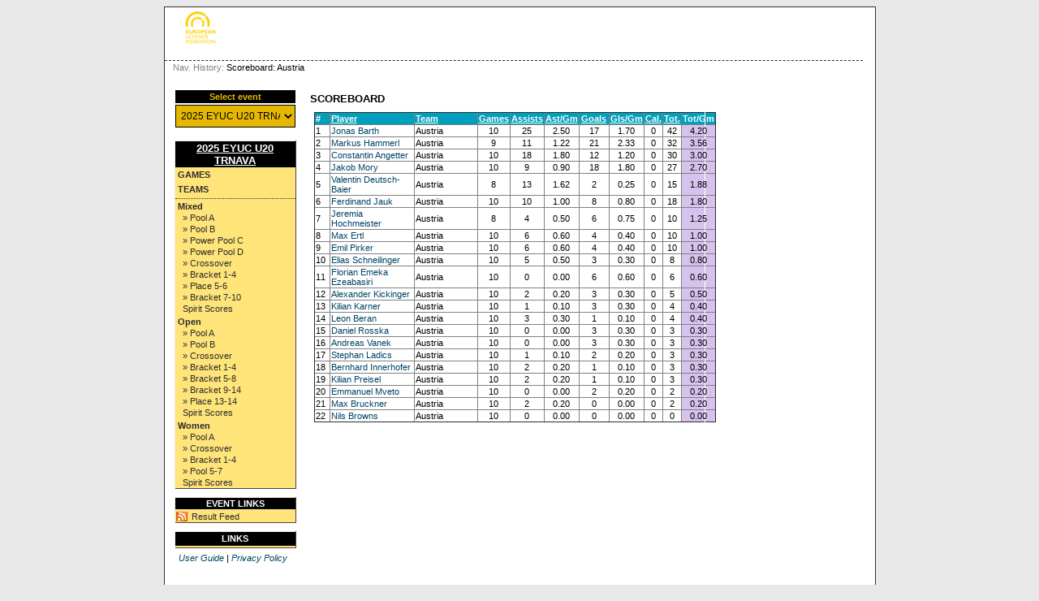

--- FILE ---
content_type: text/html; charset=UTF-8
request_url: https://eyuc-schedule.ultimatefederation.eu/?view=scorestatus&Team=26&sort=totalavg
body_size: 3266
content:
<!DOCTYPE html PUBLIC "-//W3C//DTD XHTML 1.0 Strict//EN" "http://www.w3.org/TR/xhtml1/DTD/xhtml1-strict.dtd">
		<html xmlns='http://www.w3.org/1999/xhtml' xml:lang='en' lang='en'><head>
		<meta http-equiv="Content-Style-Type" content="text/css"/>
		<meta http-equiv="Content-Script-Type" content="text/javascript"/><meta http-equiv="Pragma" content="no-cache"/><meta http-equiv="Expires" content="-1"/><meta name='viewport' content='width=device-width, initial-scale=1.0'><link rel='icon' type='image/png' href='cust/euf/favicon.png' />
		<title>Scoreboard: Austria</title>
		<link rel="stylesheet" href="cust/euf/layout.css?v=15" type="text/css" />
		<link rel="stylesheet" href="cust/euf/font.css?v=15" type="text/css" />
		<link rel="stylesheet" href="cust/euf/default.css?v=15" type="text/css" />
<script type="text/javascript">
<!--
function checkAll(field)
	{
	var form = document.getElementById(field);
		 
		for (var i=1; i < form.elements.length; i++) 
		{
		 form.elements[i].checked = !form.elements[i].checked;
		}
	}

function setId(id) 
	{
	var input = document.getElementById("hiddenDeleteId");
	input.value = id;
	}

function changeseason(id){
	var url = location.href;
	
	var param = "selseason";
	var re = new RegExp("([?|&])" + param + "=.*?(&|$)","i");
    if (url.match(re)){
        url=url.replace(re,'$1' + param + "=" + id + '$2');
    }else{
        
		if(location.href.search("view=") !=-1){
			url = url + '&' + param + "=" + id;
		}else{
			url = url.substring(0,url.lastIndexOf('/'));
			url = url + "/index.php?"+ param + "=" + id; 
		}
	}
	location.href=url;
}


function changeseason2(id){
	var url = location.href;
	
	var param = "selseason";

  url = url.substring(0,url.lastIndexOf('/'));
  //url = url + "/index.php?view=games&season=" + id + "&filter=today&group=all&"+ param + "=" + id; 
  url = url + "/index.php?view=games&season=" + id + "&filter=tournaments&group=all&"+ param + "=" + id; 
	location.href=url;
}


//-->
</script>
</head><body style='overflow-y:scroll;' >
<div class='page'>
<div class='page_top'>
<div class='top_banner_space'></div>
<form action='?view=scorestatus&amp;Team=26&amp;sort=totalavg' method='post'><table border='0' cellpadding='0' cellspacing='0' style='width:100%;white-space: nowrap;'><tr>
<td class='topheader_left'>
<img class='menu_button' onclick='menu_toggle()' src='images/bars-solid.svg' alt='menu'><!--a href='https://ultimatefederation.eu/' class='header_text' target='_blank'--><img class='header_logo' style='padding-left: 20px' src='cust/euf/euf-logo-sm.png' alt='EUF'/><!--/a--><br/>
</td><td class='topheader_right'><table border='0' cellpadding='0' cellspacing='0' style='width:95%;white-space: nowrap;'>
<tr>
<td class='right' style='padding-top:5px'>&nbsp;</td></tr>
</table></td></tr></table></form>
</div>
<div class='navigation_bar'><p class='navigation_bar_text'><span style='color: grey;'>Nav. History: </span> Scoreboard: Austria</p></div><div class='page_middle'>
<table style='border:1px solid #fff;background-color: #ffffff;'><tr><td id='menu_left' class='menu_left'><table><tr><td><div class='seasondropdownheader'>Select event</div></td></tr><tr><td><form action='?view=index' method='get' id='seasonsels'><div><select class='seasondropdown' name='selseason'
			onchange='changeseason2(selseason.options[selseason.options.selectedIndex].value);'><option class='dropdown'  value='eyuc2025'>2025 EYUC U20 TRNAVA</option><option class='dropdown'  value='eyuc24'>2024 EYUC U17 GHENT</option><option class='dropdown'  value='EYUC23'>2023 EYUC U20 PADOVA</option></select><noscript><div><input type='submit' value='Go' name='selectseason'/></div></noscript></div></form></td></tr></table><table class='leftmenulinks'>
<tr><td class='menuseasonlevel'><a class='seasonnav' style='text-align:center;' href='?view=teams&season=eyuc2025&amp;list=bystandings'>2025 EYUC U20 TRNAVA</a></td></tr>
<tr><td><a class='nav' href='?view=games&amp;season=eyuc2025&amp;filter=tournaments&amp;group=all'>Games</a></td></tr>
<tr><td><a class='nav' href='?view=teams&amp;season=eyuc2025&amp;list=allteams'>Teams</a></td></tr>
<tr><td class='menuseparator'></td></tr>
<tr><td class='menuserieslevel'><a class='subnav' href='?view=seriesstatus&amp;series=8'>Mixed</a></td></tr>
<tr><td class='menupoollevel'>
<a class='navpoollink' href='?view=poolstatus&amp;pool=86'>&raquo; Pool A</a>
</td></tr>
<tr><td class='menupoollevel'>
<a class='navpoollink' href='?view=poolstatus&amp;pool=87'>&raquo; Pool B</a>
</td></tr>
<tr><td class='menupoollevel'>
<a class='navpoollink' href='?view=poolstatus&amp;pool=88'>&raquo; Power Pool C</a>
</td></tr>
<tr><td class='menupoollevel'>
<a class='navpoollink' href='?view=poolstatus&amp;pool=89'>&raquo; Power Pool D</a>
</td></tr>
<tr><td class='menupoollevel'>
<a class='navpoollink' href='?view=poolstatus&amp;pool=90'>&raquo; Crossover</a>
</td></tr>
<tr><td class='menupoollevel'>
<a class='navpoollink' href='?view=poolstatus&amp;pool=91'>&raquo; Bracket 1-4</a>
</td></tr>
<tr><td class='menupoollevel'>
<a class='navpoollink' href='?view=poolstatus&amp;pool=92'>&raquo; Place 5-6</a>
</td></tr>
<tr><td class='menupoollevel'>
<a class='navpoollink' href='?view=poolstatus&amp;pool=93'>&raquo; Bracket 7-10</a>
</td></tr>
<tr><td class='menupoollevel'><a class='navpoollink' href='?view=spiritstatus&amp;series=8'>Spirit Scores</a></td></tr>
<tr><td class='menuserieslevel'><a class='subnav' href='?view=seriesstatus&amp;series=9'>Open</a></td></tr>
<tr><td class='menupoollevel'>
<a class='navpoollink' href='?view=poolstatus&amp;pool=79'>&raquo; Pool A</a>
</td></tr>
<tr><td class='menupoollevel'>
<a class='navpoollink' href='?view=poolstatus&amp;pool=80'>&raquo; Pool B</a>
</td></tr>
<tr><td class='menupoollevel'>
<a class='navpoollink' href='?view=poolstatus&amp;pool=81'>&raquo; Crossover</a>
</td></tr>
<tr><td class='menupoollevel'>
<a class='navpoollink' href='?view=poolstatus&amp;pool=82'>&raquo; Bracket 1-4</a>
</td></tr>
<tr><td class='menupoollevel'>
<a class='navpoollink' href='?view=poolstatus&amp;pool=83'>&raquo; Bracket 5-8</a>
</td></tr>
<tr><td class='menupoollevel'>
<a class='navpoollink' href='?view=poolstatus&amp;pool=84'>&raquo; Bracket 9-14</a>
</td></tr>
<tr><td class='menupoollevel'>
<a class='navpoollink' href='?view=poolstatus&amp;pool=85'>&raquo; Place 13-14</a>
</td></tr>
<tr><td class='menupoollevel'><a class='navpoollink' href='?view=spiritstatus&amp;series=9'>Spirit Scores</a></td></tr>
<tr><td class='menuserieslevel'><a class='subnav' href='?view=seriesstatus&amp;series=11'>Women</a></td></tr>
<tr><td class='menupoollevel'>
<a class='navpoollink' href='?view=poolstatus&amp;pool=75'>&raquo; Pool A</a>
</td></tr>
<tr><td class='menupoollevel'>
<a class='navpoollink' href='?view=poolstatus&amp;pool=76'>&raquo; Crossover</a>
</td></tr>
<tr><td class='menupoollevel'>
<a class='navpoollink' href='?view=poolstatus&amp;pool=77'>&raquo; Bracket 1-4</a>
</td></tr>
<tr><td class='menupoollevel'>
<a class='navpoollink' href='?view=poolstatus&amp;pool=78'>&raquo; Pool 5-7</a>
</td></tr>
<tr><td class='menupoollevel'><a class='navpoollink' href='?view=spiritstatus&amp;series=11'>Spirit Scores</a></td></tr>
</table>
<table class='leftmenulinks'>
<tr><td class='menuseasonlevel'>Event Links</td></tr>
<tr><td></td></tr>
<tr><td><a class='subnav' style='background: url(./images/linkicons/feed_14x14.png) no-repeat 0 50%; padding: 0 0 0 19px;' href='./ext/rss.php?feed=all'>Result Feed</a>
</td></tr>
</table>
<table class='leftmenulinks'>
<tr><td class='menuseasonlevel' width=20px></td><td class='menuseasonlevel'>Links</td><td class='menuseasonlevel' width=20px><a class='seasonnav hiddenlink' href='login'>&nbsp;</a></td></tr>
<tr><td colspan='3'></td></tr>
</table><table style='width:90%'>
<tr><td class='guides'><a href='?view=user_guide'>User Guide</a> | 
<a href='?view=privacy'>Privacy Policy</a>
</td></tr></table></td>

<td align='left' valign='top' class='tdcontent'><div class='content'>
<h1>Scoreboard</h1>
<table style='width:100%' cellpadding='1' border='1'><tr>
<th style='width:5%'>#</th><th style='width:30%'><a class='thsort' href='?view=scorestatus&amp;Team=26&amp;sort=name'>Player</a></th><th style='width:25%'><a class='thsort' href='?view=scorestatus&amp;Team=26&amp;sort=team'>Team</a></th><th class='center' style='width:8%'><a class='thsort' href='?view=scorestatus&amp;Team=26&amp;sort=games'>Games</a></th><th class='center' style='width:8%'><a class='thsort' href='?view=scorestatus&amp;Team=26&amp;sort=pass'>Assists</a></th><th class='center' style='width:8%'><a class='thsort' href='?view=scorestatus&amp;Team=26&amp;sort=passavg'>Ast/Gm</a></th><th class='center' style='width:8%'><a class='thsort' href='?view=scorestatus&amp;Team=26&amp;sort=goal'>Goals</a></th><th class='center' style='width:8%'><a class='thsort' href='?view=scorestatus&amp;Team=26&amp;sort=goalavg'>Gls/Gm</a></th><th class='center' style='width:8%'><a class='thsort' href='?view=scorestatus&amp;Team=26&amp;sort=callahan'>Cal.</a></th><th class='center' style='width:8%'><a class='thsort' href='?view=scorestatus&amp;Team=26&amp;sort=total'>Tot.</a></th><th class='center' style='width:8%'><b>Tot/Gm</b></th></tr><tr><td>1</td><td><a href='?view=playercard&amp;series=0&amp;player=301'>Jonas Barth</a></td><td>Austria</td><td class='center'>10</td><td class='center'>25</td><td class='center'>2.50</td><td class='center'>17</td><td class='center'>1.70</td><td class='center'>0</td><td class='center'>42</td><td class='center highlight'>4.20</td></tr><tr><td>2</td><td><a href='?view=playercard&amp;series=0&amp;player=295'>Markus Hammerl</a></td><td>Austria</td><td class='center'>9</td><td class='center'>11</td><td class='center'>1.22</td><td class='center'>21</td><td class='center'>2.33</td><td class='center'>0</td><td class='center'>32</td><td class='center highlight'>3.56</td></tr><tr><td>3</td><td><a href='?view=playercard&amp;series=0&amp;player=294'>Constantin Angetter</a></td><td>Austria</td><td class='center'>10</td><td class='center'>18</td><td class='center'>1.80</td><td class='center'>12</td><td class='center'>1.20</td><td class='center'>0</td><td class='center'>30</td><td class='center highlight'>3.00</td></tr><tr><td>4</td><td><a href='?view=playercard&amp;series=0&amp;player=298'>Jakob Mory</a></td><td>Austria</td><td class='center'>10</td><td class='center'>9</td><td class='center'>0.90</td><td class='center'>18</td><td class='center'>1.80</td><td class='center'>0</td><td class='center'>27</td><td class='center highlight'>2.70</td></tr><tr><td>5</td><td><a href='?view=playercard&amp;series=0&amp;player=289'>Valentin Deutsch-Baier</a></td><td>Austria</td><td class='center'>8</td><td class='center'>13</td><td class='center'>1.62</td><td class='center'>2</td><td class='center'>0.25</td><td class='center'>0</td><td class='center'>15</td><td class='center highlight'>1.88</td></tr><tr><td>6</td><td><a href='?view=playercard&amp;series=0&amp;player=290'>Ferdinand Jauk</a></td><td>Austria</td><td class='center'>10</td><td class='center'>10</td><td class='center'>1.00</td><td class='center'>8</td><td class='center'>0.80</td><td class='center'>0</td><td class='center'>18</td><td class='center highlight'>1.80</td></tr><tr><td>7</td><td><a href='?view=playercard&amp;series=0&amp;player=299'>Jeremia Hochmeister</a></td><td>Austria</td><td class='center'>8</td><td class='center'>4</td><td class='center'>0.50</td><td class='center'>6</td><td class='center'>0.75</td><td class='center'>0</td><td class='center'>10</td><td class='center highlight'>1.25</td></tr><tr><td>8</td><td><a href='?view=playercard&amp;series=0&amp;player=302'>Max Ertl</a></td><td>Austria</td><td class='center'>10</td><td class='center'>6</td><td class='center'>0.60</td><td class='center'>4</td><td class='center'>0.40</td><td class='center'>0</td><td class='center'>10</td><td class='center highlight'>1.00</td></tr><tr><td>9</td><td><a href='?view=playercard&amp;series=0&amp;player=286'>Emil Pirker</a></td><td>Austria</td><td class='center'>10</td><td class='center'>6</td><td class='center'>0.60</td><td class='center'>4</td><td class='center'>0.40</td><td class='center'>0</td><td class='center'>10</td><td class='center highlight'>1.00</td></tr><tr><td>10</td><td><a href='?view=playercard&amp;series=0&amp;player=304'>Elias Schneilinger</a></td><td>Austria</td><td class='center'>10</td><td class='center'>5</td><td class='center'>0.50</td><td class='center'>3</td><td class='center'>0.30</td><td class='center'>0</td><td class='center'>8</td><td class='center highlight'>0.80</td></tr><tr><td>11</td><td><a href='?view=playercard&amp;series=0&amp;player=300'>Florian Emeka Ezeabasiri</a></td><td>Austria</td><td class='center'>10</td><td class='center'>0</td><td class='center'>0.00</td><td class='center'>6</td><td class='center'>0.60</td><td class='center'>0</td><td class='center'>6</td><td class='center highlight'>0.60</td></tr><tr><td>12</td><td><a href='?view=playercard&amp;series=0&amp;player=303'>Alexander Kickinger</a></td><td>Austria</td><td class='center'>10</td><td class='center'>2</td><td class='center'>0.20</td><td class='center'>3</td><td class='center'>0.30</td><td class='center'>0</td><td class='center'>5</td><td class='center highlight'>0.50</td></tr><tr><td>13</td><td><a href='?view=playercard&amp;series=0&amp;player=296'>Kilian Karner</a></td><td>Austria</td><td class='center'>10</td><td class='center'>1</td><td class='center'>0.10</td><td class='center'>3</td><td class='center'>0.30</td><td class='center'>0</td><td class='center'>4</td><td class='center highlight'>0.40</td></tr><tr><td>14</td><td><a href='?view=playercard&amp;series=0&amp;player=288'>Leon Beran</a></td><td>Austria</td><td class='center'>10</td><td class='center'>3</td><td class='center'>0.30</td><td class='center'>1</td><td class='center'>0.10</td><td class='center'>0</td><td class='center'>4</td><td class='center highlight'>0.40</td></tr><tr><td>15</td><td><a href='?view=playercard&amp;series=0&amp;player=285'>Daniel Rosska</a></td><td>Austria</td><td class='center'>10</td><td class='center'>0</td><td class='center'>0.00</td><td class='center'>3</td><td class='center'>0.30</td><td class='center'>0</td><td class='center'>3</td><td class='center highlight'>0.30</td></tr><tr><td>16</td><td><a href='?view=playercard&amp;series=0&amp;player=287'>Andreas Vanek</a></td><td>Austria</td><td class='center'>10</td><td class='center'>0</td><td class='center'>0.00</td><td class='center'>3</td><td class='center'>0.30</td><td class='center'>0</td><td class='center'>3</td><td class='center highlight'>0.30</td></tr><tr><td>17</td><td><a href='?view=playercard&amp;series=0&amp;player=305'>Stephan Ladics</a></td><td>Austria</td><td class='center'>10</td><td class='center'>1</td><td class='center'>0.10</td><td class='center'>2</td><td class='center'>0.20</td><td class='center'>0</td><td class='center'>3</td><td class='center highlight'>0.30</td></tr><tr><td>18</td><td><a href='?view=playercard&amp;series=0&amp;player=291'>Bernhard Innerhofer</a></td><td>Austria</td><td class='center'>10</td><td class='center'>2</td><td class='center'>0.20</td><td class='center'>1</td><td class='center'>0.10</td><td class='center'>0</td><td class='center'>3</td><td class='center highlight'>0.30</td></tr><tr><td>19</td><td><a href='?view=playercard&amp;series=0&amp;player=292'>Kilian Preisel</a></td><td>Austria</td><td class='center'>10</td><td class='center'>2</td><td class='center'>0.20</td><td class='center'>1</td><td class='center'>0.10</td><td class='center'>0</td><td class='center'>3</td><td class='center highlight'>0.30</td></tr><tr><td>20</td><td><a href='?view=playercard&amp;series=0&amp;player=284'>Emmanuel Mveto</a></td><td>Austria</td><td class='center'>10</td><td class='center'>0</td><td class='center'>0.00</td><td class='center'>2</td><td class='center'>0.20</td><td class='center'>0</td><td class='center'>2</td><td class='center highlight'>0.20</td></tr><tr><td>21</td><td><a href='?view=playercard&amp;series=0&amp;player=293'>Max Bruckner</a></td><td>Austria</td><td class='center'>10</td><td class='center'>2</td><td class='center'>0.20</td><td class='center'>0</td><td class='center'>0.00</td><td class='center'>0</td><td class='center'>2</td><td class='center highlight'>0.20</td></tr><tr><td>22</td><td><a href='?view=playercard&amp;series=0&amp;player=297'>Nils Browns</a></td><td>Austria</td><td class='center'>10</td><td class='center'>0</td><td class='center'>0.00</td><td class='center'>0</td><td class='center'>0.00</td><td class='center'>0</td><td class='center'>0</td><td class='center highlight'>0.00</td></tr></table>
</div></td></tr></table></div>
<script>function menu_toggle() {
    var x = document.getElementById('menu_left');
    if (x.style.display === 'block') {
      x.style.display = 'none';
    } else {
      x.style.display = 'block';
    }
  }</script><div class='page_bottom'></div></div></body></html>

--- FILE ---
content_type: text/css
request_url: https://eyuc-schedule.ultimatefederation.eu/cust/euf/layout.css?v=15
body_size: 1688
content:

.page{
  /* width: 860px; */
  max-width: 860px;
  width: 100%;
	border:1px solid #333;
	margin-left: auto;
	margin-right: auto;
	overflow: visible;
	padding-right: 15px;
	padding-top: 0px;
	padding-bottom: 25px;
	background-color: #FFFFFF;
}

/*
@media only screen and (max-width: 768px) {
  .page{
    width: 600px;
  }
}
*/

.page_top{
	width: 100%;
	padding:0px;
	padding-right: 0px;
	height:60px;
	border-bottom: 1px dashed #333;
	/*background-color: #afafaf;*/
}

.top_banner_space{
	height: 0px;
}

.page_middle{
	width: 100%;
	clear: both;

}

.page_bottom{
	width: 100%;
}

.navigation_bar{
	width: 95%;
	height: 16px;
	margin-top: 0px;
	margin-left: 5px;
	margin-right: 0px;
	padding-top: 0px;
	padding-bottom: 0px;
	padding-right: 0px;
	padding-left: 0px;
	/*background-color: #E0E0E0;*/
	/*border-top: solid #EEEEDD 1px; */
	/*border-bottom: solid #000000 1px; */
	/*border-left: solid #EEEEDD 1px; */
	/*border-right: solid #000000 1px;*/
	/*margin-bottom: 2px;*/
}

.logo{
	border: 0; 
	vertical-align: middle;
	text-align: center;
	/*width:100px;*/ 
	/*height:114px;*/
	margin:5px;
}

.menu_left {
	vertical-align: top;
	/*background-color: #5E9DC8;*/
	width: 150px;
}

.menu_button {
  display: none;
}

@media only screen and (max-width: 768px) {
  .menu_left {
    display: none;
    position: static;
    width: 100%;
    height: 100%;
    top: 74px;
    left: 8px;
    right: 0;
    bottom: 0;
    padding-right: 10px;
    background-color: rgba(0,0,0,0.8);
    z-index: 2;
    vertical-align: top;
    /*background-color: #5E9DC8;*/
    width: 150px;
  }

  .menu_button {
    display: inline-block;
    width: 30px;
    padding: 5px 20px 0px 25px;
  }

  .navigation_bar {
    display: none;
  }
}

.leftmenulinks {
	float:left;
	text-align: left;
	vertical-align: top;
	background-color: #ffe47a;
	width: 150px;
	border-top: solid #EEEEDD 1px; 
	border-bottom: solid #464646 1px; 
	border-left: solid #EEEEDD 1px; 
	border-right: solid #464646 1px;
}

.topheader_right{
	/*background-image: url("header_right.jpg");*/
	/*background-repeat:repeat-x;*/
	vertical-align:top;
	padding-top:0px;
	padding-right:10px;
	width: 200px;
}
.topheader_left{
	/*width: 503px;*/
}
.seasondropdown {
	width:100%;
	background-color: #e6b700;
	color: #000000; 
	font-size: 12px; 
/*	border-top: solid #EEEEDD 1px; 
	border-bottom: solid #464646 1px; 
	border-left: solid #EEEEDD 1px; 
	border-right: solid #464646 1px;*/
  border: solid #000000 1px;
  padding: 5px 2px;
  margin: 0px 0px 5px;
}
.seasondropdownheader {
	width:auto;
	background-color: #000000;
	color: #e6b700;
	font-size: 11px;
  font-weight: bold;
  text-align: center;
/*	border-top: solid #EEEEDD 1px; 
	border-bottom: solid #464646 1px; 
	border-left: solid #EEEEDD 1px; 
	border-right: solid #464646 1px;*/
  border: solid #000000 1px;
  padding: 1px;
  margin: 5px 0px 0px;
}

.tdcontent {
	/*border-left: solid #598788 4px;*/ 
}

.content {
	/* width: 635px; */
  width: 100%;
	height:100%;
	margin: 0px;
	margin-left:5px;
	margin-right:5px;
	background-color: #ffffff;
	padding-right: 0px;
	padding-left: 5px;
	padding-top: 5px;
	/*border:1px solid #333;*/
}

.menuseparator{	
	border-bottom:1px dotted #333;
}

.center{
	text-align: center; 
	vertical-align: middle;
}

.right{
	text-align: right; 
	vertical-align: middle;
}

.left{
	text-align: left; 
	vertical-align: middle;
}

.button {
	cursor:pointer;
	font-size: 11px; 
}

.input {
	font-size: 11px; 
}

.checkbox {
	font-size: 11px;
	padding: 1px;
	margin: 1px;
}

.fakeinput {
	font-size: 11px;
	color: #000000;
	background-color: #ffffff;
	border: 0;
}

.helpbutton {
	width: 20px;
	height: 20px;
}

.deletebutton {
	cursor:pointer;
	padding: 0;
	margin: 0;
	border: 1px solid #ffffff;
}

.deletebutton:hover {
	border: 1px solid #006;
}

.dropdown {
	font-size: 11px; 
}

.infotable td {
	padding-left: 5px;
	padding-right: 5px;
	padding-top: 2px;
	padding-bottom: 2px;
}

.infotable th {
	padding-left: 5px;
	padding-right: 5px;
	padding-top: 2px;
	padding-bottom: 2px;
	text-align: center;
}

.posvalue td {
	color: #2f5721;
}
.negvalue td {
	color: #6b1a1a;
}

.localeselection {
	border: 1px solid #000000;
	height:10px;
}

yuicalendar.table {
	font-size:small;
}

.calweekdaycell{
	background-color: #FFFFFF;
}

.calheader{
	color: #006699;
}

.twitter-list {
  margin: 0 0 15px 15px;
  padding: 0;
  list-style-type: none;
} 

.twitter-list li{
  margin: 0 0 10px 0;
  padding: 0;
  list-style-type: none;
} 

.twitter-list li a{
  padding: 0 0 0 19px;
  background: url("../../images/linkicons/twitter_14x14.png") no-repeat 0 50%;
} 
.feed {
  margin-left: 3px;
  padding: 0 0 0 19px;
  background: url("../../images/linkicons/feed_14x14.png") no-repeat 0 50%;
} 

.feed-list {
  margin: 0 0 15px 15px;
  padding: 0;
  list-style-type: none;
}

.feed-list li {
  margin: 0 0 10px 0;
  padding: 0;
  list-style-type: none;
}

.feed-list li a {
  padding: 0 0 0 19px;
  background: url("../../images/linkicons/feed_14x14.png") no-repeat 0 50%;
  list-style-type: none;
} 

.playedpool {
	background-color: #E0E0E0;
}

.flag{
	border-collapse:collapse;
	border:1px solid black;
}

p.tvfootnote {
  padding-left: 8px;
  font-size: 12px;
}
p.tvfootnote a {
  font-size: 12px;
}

.tvplayoff td {
  padding: 0px 1px !important;
  white-space: nowrap;
  overflow: hidden;
  text-overflow: ellipsis;
  max-width: 80px !important;
}
.tvplayoff32 td {
  padding: 0px !important;
  white-space: nowrap;
  overflow: hidden;
  text-overflow: ellipsis;
  max-width: 80px;
}

.tvschedule td {
  white-space: nowrap;
  overflow: hidden;
  text-overflow: ellipsis;
  max-width: 100px;
}

.btn {
  background: lightgrey;
  border: 1px solid black;
  padding: 2px 4px;
  text-align: center;
  border-radius: 3px;
  font-weight: bold;
}

.tdtools-box {
  width: 95%;
  border: 1px solid #888888;
  padding: 0px 5px;
  border-radius: 5px;
  margin-bottom: 5px;
}

.tdtools-box h3 {
  margin-top: 0px;
  padding-top: 0px;
}

.bg-td1 {
  background: #FFFFEE;
}

.bg-td2 {
  background: #EEFFEE;
}

.bg-td3 {
  background: #EEEEFF;
}

.bg-td4 {
  background: #FFEEEE;
}

.tdtools-table {
  margin-top: 10px;
}

.tdtools-table td, .tdtools-table th {
  border: 1px solid black;
  padding: 1px 4px;
}

.tdtools-table td {
  background: #FFFFFF;
}


--- FILE ---
content_type: text/css
request_url: https://eyuc-schedule.ultimatefederation.eu/cust/euf/default.css?v=15
body_size: 435
content:
body{
	background-color: #E8E8E8;
	/*font-family: Verdana, Arial, Tahoma, Helvetica, sans-serif;*/
	font-family: Arial, sans-serif;
}

p{  
	color: #000000; 
	font-size: 11px; 
	text-align: left; 
	text-decoration: none; 
}

table {
	border-collapse:collapse;
	margin: 5px;
	padding: 1px;
}

th{
	color: #ffffff; 
	font-size: 11px; 
	text-align: left; 
	text-decoration: none; 
	background-color: #00a0bc;
}

th a:link, th a:visited {
	color: #ffffff; 
	font-size: 11px; 
	text-align: left; 
	text-decoration: underline;
}

td{  
	color: #000000; 
	font-size: 11px; 
	text-align: left; 
	text-decoration: none;
}

p{  
	color: #000000; 
	font-size: 11px; 
	text-align: left; 
	text-decoration: none; 
}

h1{  
	color: #000000; 
	font-size: 13px; 
	line-height: 16px; 
	font-weight: bold; 
	text-transform:uppercase;
}

h2{  
	color: #000000; 
	font-size: 12px; 
	line-height: 16px; 
	font-weight: bold;
	padding-top:5px; 
}

h3{  
	color: #000000; 
	font-size: 11px; 
	line-height: 13px; 
	font-weight: bold;
	padding-top:5px; 
}

h4{
	color: #000000; 
	font-size: 11px; 
	text-align: left; 
	text-decoration: none; 
	font-weight: bold;
	vertical-align: bottom;
	font-variant: small-caps;
}

a:link, a:visited {
	color: #004466; 
	font-size: 11px; 
	text-align: left; 
	text-decoration: none;
}

a:hover, a:focus {
	text-decoration: underline;
}

input {
	font-size: 11px; 
}

button {
	cursor:pointer;
	font-size: 11px; 
}
